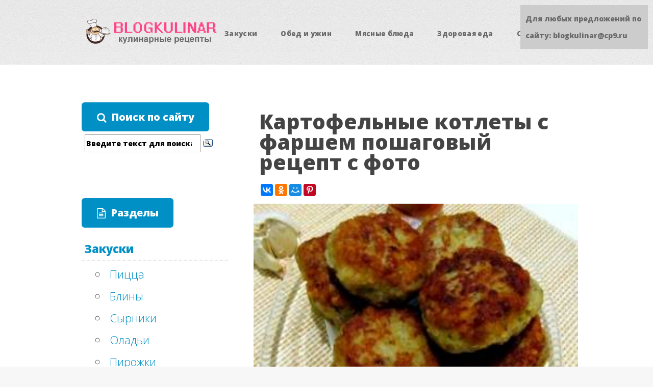

--- FILE ---
content_type: text/html;charset=UTF-8
request_url: https://blogkulinar.ru/kotlety/kartofelnye-kotlety-s-farshem-poshagovyy-recept-s.html
body_size: 7848
content:
<!DOCTYPE HTML>
<html>
	<head>
		<title>Картофельные котлеты с фаршем пошаговый рецепт с фото | Блог Кулинара</title>
		<meta name="description" content="Вы ищете Картофельные котлеты с фаршем пошаговый рецепт с фото? Жмите сюда! Здесь вы узнаете все нюансы этого рецепта и сможете приготовить его сами! Узнайте как..." />
		<meta charset="utf-8" />
		<meta name="viewport" content="width=device-width, initial-scale=1" />
		<!--[if lte IE 8]><script src="/cms/js/ie/html5shiv.js"></script><![endif]-->
		<link rel="stylesheet" href="/cms/css/main.css" />
		<!--[if lte IE 8]><link rel="stylesheet" href="/cms/css/ie8.css" /><![endif]-->
        <link rel="shortcut icon" href="/favicon.ico" type="image/x-icon">
        <!--something-->

 	</head>
	<body class="left-sidebar">
		<div id="page-wrapper">

			<!-- Header -->
				<div id="header-wrapper">
					<header id="header" class="container">
												<!-- Logo -->
							<div id="logo">
								<a href="/"><img src="/images/logo.png" alt="Blog Kulinar"/></a>	
							</div>

						<!-- Nav -->
							<nav id="nav">
								<ul>
									<li>
									<a href="/zakuski/" rel="nofollow">Закуски</a>
										<ul>
											<li><a href="/picca/">Пицца</a></li>
											<li><a href="/bliny/">Блины</a></li>
											<li><a href="/syrniki/">Сырники</a></li>
											<li><a href="/oladi/">Оладьи</a></li>
											<li><a href="/pirozhki/">Пирожки</a></li>
											<li><a href="/kolbasy/">Колбасы</a></li>
											<li><a href="/ikra/">Икра</a></li>	
										</ul>					
									</li>
									<li>
										<a href="#" rel="nofollow">Обед и ужин</a>
										<ul>
											<li><a href="/salaty/">Салаты</a></li>
											<li><a href="/supy/">Супы</a></li>
											<li><a href="/vtorye-blyuda/">Вторые блюда</a></li>
											<li><a href="/zapekanki/">Запеканки</a></li>
											<li><a href="/pirogi/">Пироги</a></li>
											<li><a href="/kotlety/">Котлеты</a></li>
											<li><a href="/golubcy/">Голубцы</a></li>
											<li><a href="/napitki/">Напитки</a></li>			
										</ul>
									</li>
									
									<li>
										<a href="/myasnye-blyuda/" rel="nofollow">Мясные блюда</a>
										<ul>
											<li><a href="/blyuda-iz-kuricy/">из курицы</a></li>
											<li><a href="/blyuda-iz-govyadiny/">из говядины</a></li>
											<li><a href="/blyuda-iz-svininy/">из свинины</a></li>
											<li><a href="/blyuda-iz-baraniny/">из баранины</a></li>
											<li><a href="/blyuda-iz-farsha/">из фарша</a></li>
											<li><a href="/blyuda-iz-pecheni/">из печени</a></li>	
										</ul>
									</li>
									
									<li>
										<a href="#" rel="nofollow">Здоровая еда</a>
										<ul>
										    <li><a href="/blyuda-iz-ryby/">Блюда из рыбы</a></li>
											<li><a href="/blyuda-iz-ovoschey/">Блюда из овощей</a></li>
											<li><a href="/blyuda-iz-moreproduktov/">Блюда из морепродуктов</a></li>
											<li><a href="/blyuda-iz-gribov/">Блюда из грибов</a></li>
											<li><a href="/blyuda-iz-yagod/">Блюда из ягод</a></li>	
											<li><a href="/kashi/">Каши</a></li>	
										</ul>	
									</li>
									
									<li>
										<a href="#" rel="nofollow">Сладенькое</a>
										<ul>
										    <li><a href="/deserty/">Десерты</a></li>
											<li><a href="/sladkaya-vypechka/">Сладкая выпечка</a></li>
											<li><a href="/pechene/">Печенье</a></li>
											<li><a href="/torty/">Торты</a></li>
											<li><a href="/biskvity/">Бисквиты</a></li>
											<li><a href="/krema/">Крема</a></li>
											<li><a href="/varene-i-dzhem/">Варенье и джем</a></li>
											<li><a href="/kompoty/">Компоты</a></li>	
										</ul>	
									</li>
									
								</ul>
							</nav>
					</header>
				</div>

			<!-- Main -->
				<div id="main-wrapper">
					<div class="container">
						<div class="row 200%">
							<div class="4u 12u$(medium)">
								<div id="sidebar">
																			<span class="button icon fa-search" style="cursor:default;">Поиск по сайту</span><br />
										<div class="ya-site-form ya-site-form_inited_no" onclick="return {'action':'https://blogkulinar.ru/search/','arrow':false,'bg':'transparent','fontsize':14,'fg':'#000000','language':'ru','logo':'rb','publicname':'Поиск по сайту Блог Кулинара','suggest':true,'target':'_self','tld':'ru','type':3,'usebigdictionary':true,'searchid':2299223,'input_fg':'#000000','input_bg':'#ffffff','input_fontStyle':'normal','input_fontWeight':'bold','input_placeholder':'Введите текст для поиска','input_placeholderColor':'#000000','input_borderColor':'#999999'}"><form action="https://yandex.ru/search/site/" method="get" target="_self" accept-charset="utf-8"><input type="hidden" name="searchid" value="2299223"/><input type="hidden" name="l10n" value="ru"/><input type="hidden" name="reqenc" value=""/><input type="search" name="text" value=""/><input type="submit" value="Найти"/></form></div><style type="text/css">.ya-page_js_yes .ya-site-form_inited_no { display: none; }</style><script type="text/javascript">(function(w,d,c){var s=d.createElement('script'),h=d.getElementsByTagName('script')[0],e=d.documentElement;if((' '+e.className+' ').indexOf(' ya-page_js_yes ')===-1){e.className+=' ya-page_js_yes';}s.type='text/javascript';s.async=true;s.charset='utf-8';s.src=(d.location.protocol==='https:'?'https:':'http:')+'//site.yandex.net/v2.0/js/all.js';h.parentNode.insertBefore(s,h);(w[c]||(w[c]=[])).push(function(){Ya.Site.Form.init()})})(window,document,'yandex_site_callbacks');</script>
										<span class="button icon fa-file-text-o" style="cursor:default;">Разделы</span>
										<nav id="leftmenu">
											<ul>
																																					
												<li class="leftmenuheading"><a href="/zakuski/">Закуски</a></li>	
														<ul class="children">
															<li><a href="/picca/">Пицца</a></li>
															<li><a href="/bliny/">Блины</a></li>
															<li><a href="/syrniki/">Сырники</a></li>
															<li><a href="/oladi/">Оладьи</a></li>
															<li><a href="/pirozhki/">Пирожки</a></li>
															<li><a href="/kolbasy/">Колбасы</a></li>
															<li><a href="/ikra/">Икра</a></li>
														</ul>
																									
												<li class="leftmenuheading"><span>Обед и ужин</span></li>	
														<li><a href="/salaty/">Салаты</a></li>
														<li><a href="/supy/">Супы</a></li>
														<li><a href="/vtorye-blyuda/">Вторые блюда</a></li>
														<li><a href="/zapekanki/">Запеканки</a></li>
														<li><a href="/pirogi/">Пироги</a></li>
														<li><a href="/kotlety/">Котлеты</a></li>
														<li><a href="/golubcy/">Голубцы</a></li>
														<li><a href="/napitki/">Напитки</a></li>	
														
												<li class="leftmenuheading"><a href="/myasnye-blyuda/">Мясные блюда</a></li>	
														<ul class="children">
															<li><a href="/blyuda-iz-kuricy/">из курицы</a></li>
															<li><a href="/blyuda-iz-govyadiny/">из говядины</a></li>
															<li><a href="/blyuda-iz-svininy/">из свинины</a></li>
															<li><a href="/blyuda-iz-baraniny/">из баранины</a></li>
															<li><a href="/blyuda-iz-farsha/">из фарша</a></li>
															<li><a href="/blyuda-iz-pecheni/">из печени</a></li>
														</ul>	
												
												<li class="leftmenuheading"><span>Здоровая еда</span></li>	
														<li><a href="/blyuda-iz-ryby/">Блюда из рыбы</a></li>
														<li><a href="/blyuda-iz-ovoschey/">Блюда из овощей</a></li>
														<li><a href="/blyuda-iz-moreproduktov/">Блюда из морепродуктов</a></li>
														<li><a href="/blyuda-iz-gribov/">Блюда из грибов</a></li>
														<li><a href="/blyuda-iz-yagod/">Блюда из ягод</a></li>	
														<li><a href="/kashi/">Каши</a></li>			
														
												<li class="leftmenuheading"><span>Сладенькое</span></li>	
														<li><a href="/deserty/">Десерты</a></li>
														<li><a href="/sladkaya-vypechka/">Сладкая выпечка</a></li>
														<li><a href="/pechene/">Печенье</a></li>
														<li><a href="/torty/">Торты</a></li>
														<li><a href="/biskvity/">Бисквиты</a></li>
														<li><a href="/krema/">Крема</a></li>
														<li><a href="/varene-i-dzhem/">Варенье и джем</a></li>
														<li><a href="/kompoty/">Компоты</a></li>
														
												<li class="leftmenuheading"><span>Электронные помощницы</span></li>	
														<li><a href="/gotovim-v-duhovke/">Готовим в духовке</a></li>
														<li><a href="/gotovim-v-multivarke/">Готовим в мультиварке</a></li>
														<li><a href="/gotovim-v-mikrovolnovke/">Готовим в микроволновке</a></li>
												
												<li class="leftmenuheading"><a href="/raznoe/">Разные рецепты</a></li>	
														<ul class="children">
															<li><a href="/hleb/">Хлеб</a></li>
															<li><a href="/testo/">Тесто</a></li>
															<li><a href="/kak-pravilno-gotovit/">Как правильно</a></li>
															<li><a href="/goryachitelnye-napitki/">Горячительные напитки</a></li>
															<li><a href="/marinady/">Маринады</a></li>
														</ul>		
											</ul>	
												
										</nav>								</div>
							</div>
							<div class="8u 12u$(medium) important(medium)">
								<div style="padding:5px;"><script type="text/javascript">
<!--
var _acic={dataProvider:10};(function(){var e=document.createElement("script");e.type="text/javascript";e.async=true;e.src="https://www.acint.net/aci.js";var t=document.getElementsByTagName("script")[0];t.parentNode.insertBefore(e,t)})()
//-->
</script></div><div id="content">

									<!-- Content -->
										<article>

											<h1>Картофельные котлеты с фаршем пошаговый рецепт с фото</h1>
											

<div class="ya-share2" data-services="vkontakte,facebook,odnoklassniki,moimir,pinterest" data-counter=""></div>											<div class="nachaloimg"><img src="/image/kartofelnye-kotlety-s-farshem-poshagovyj-recept-s_1.jpg" width="636" height="433" alt="Картофельные котлеты с фаршем пошаговый рецепт с фото" title="Картофельные котлеты с фаршем пошаговый рецепт с фото"></div>
<p>На сегодняшний день кулинария насчитывает огромное количество разнообразных рецептов по приготовлению зраз, которые готовят из мяса, рыбы, овощей. О том, как приготовить это вкусное блюдо, которое, несомненно, порадует всю Вашу семью, рассказывается ниже.<br></p>

<h2>Ингредиенты</h2>
<ul>
<li>Картофель - 1 кг</li>
<li>Мясной фарш - 300 г</li>
<li>Яйцо - 1 шт.</li>
<li>Мука - 5 ст.л.</li>
<li>Репчатый лук - 1 шт.</li>
<li>Растительное масло</li>
<li>Соль</li>
<li>Перец</li>
</ul>
<h2>Информация</h2>
<h2>Зразы картофельные с мясным фаршем: рецепт, как приготовить</h2><!--info_center--><p>Почистить лук, затем помыть его и мелко нарезать. Пожарить лук до золотистого цвета на разогретой с растительным маслом сковороде. Добавить в сковороду фарш, все посолить, поперчить, перемешать. <br><div class="middlevideo" align="center"><iframe width="420" height="315" src="https://youtube.com/embed/V5vBFgPrVww" frameborder="0" allowfullscreen></iframe>
</div></p>
<p>Почистить картофель, помыть его и нарезать ломтиками. Далее сложить картофель в кастрюлю, залить его водой и варить до полной готовности. Приготовить из картофеля пюре. <br></p>
<p>Добавить в остывшую картофельную массу яйцо и муку. Хорошо все перемешать. С помощью ложки выложить в тарелку с мукой пюре, обвалять и сформировать из него шарики. Каждый шарик необходимо придавить ладонью, чтобы сформировать лепешку. <br></p>
<p>Выложить на середину каждой лепешки приготовленную мясную начинку, края лепешки залепить. <br></p>
<p>Зразы следует жарить на разогретом растительном масле до румяности с обеих сторон. После приготовления выложить готовые зразы на блюдо и подать на стол. <br></p>

<p>Понравился наш простой и быстрый пошаговый рецепт приготовления этого вкусного блюда - зразы картофельные с мясным фаршем - в домашних условиях? Тогда поделитесь им с друзьями:</p>
<!--noindex-->

<!--/noindex-->
<span style="font-weight:bold;">Поделись этим рецептом с друзьями в соцсетях!</span>
<div class="ya-share2" data-services="vkontakte,facebook,odnoklassniki,moimir,pinterest" data-counter=""></div>
<div class="relatednews">
<h3>Похожие рецепты</h3>
<div class="relateditem">
<a href="/supy/frikadelki-dlya-supa-iz-farsha-recept-s-foto.html" title="Фрикадельки для супа из фарша рецепт с фото"><img src="/image/frikadelki-dlja-supa-iz-farsha-recept-s-foto_1.jpg" alt="Фрикадельки для супа из фарша рецепт с фото"/></a>Ингредиенты для супа: Бульон мясной - 1, 5 л; Картофель - 4 шт.; Лук - 1 шт.; Морковь - 1 шт.; Перец болгарский - 2 шт.; Фарш куриный - 350 г.; Масло растительное - 3 ст. л.; Яйцо - 1 шт.;...
</div>
<div class="relateditem">
<a href="/vtorye-blyuda/makarony-po-flotski-foto-recept-s-farshem.html" title="Макароны по флотски фото рецепт с фаршем"><img src="/image/makarony-po-flotski-foto-recept-s-farshem_1.jpg" alt="Макароны по флотски фото рецепт с фаршем"/></a>2 технологии приготовления макарон по-флотски. Какая из них верна? Принято считать, что макароны по-флотски надо готовить, когда нет ни сил, ни времени, ни креативного настроения, потому что...
</div>
<div class="relateditem">
<a href="/kotlety/kotlety-iz-farsha-svino-govyazhego-recept-s-foto.html" title="Котлеты из фарша свино говяжьего рецепт с фото"><img src="/image/kotlety-iz-farsha-svino-govjazhego-recept-s-foto_1.jpg" alt="Котлеты из фарша свино говяжьего рецепт с фото"/></a>Кто-то скажет, что котлеты из фарша - это обычное, непримечательное повседневное блюдо. Можно поспорить! Ведь самые обыкновенные котлеты из фарша при желании можно превратить в нечто потрясающе...
</div>
<div class="relateditem">
<a href="/sladkaya-vypechka/mannik-s-tvorogom-na-kefire-poshagovyy-recept-s.html" title="Манник с творогом на кефире пошаговый рецепт с фото"><img src="/image/mannik-s-tvorogom-na-kefire-poshagovyj-recept-s_1.jpg" alt="Манник с творогом на кефире пошаговый рецепт с фото"/></a>Приготовить манник на кефире очень легко и быстро, а это очень важно для домохозяек, так как не у всех хватает времени на приготовление пирогов. Для того чтобы порадовать свою семью домашней...
</div>
<div class="relateditem">
<a href="/myasnye-blyuda/myaso-po-francuzski-recept-s-farshem-i-kartofelem.html" title="Мясо по-французски рецепт с фаршем и картофелем фото рецепт"><img src="/image/mjaso-po-francuzski-recept-s-farshem-i-kartofelem_1.jpg" alt="Мясо по-французски рецепт с фаршем и картофелем фото рецепт"/></a>В моей семье очень любят мясо по–французски, но зачастую либо времени не хватает на его приготовление, либо мяса не оказывается под руками, поэтому мясо по-французски из фарша оказалось...
</div>
</div>
											<!-- info --> 

										</article>

								</div>
							</div>
						</div>
					</div>
				</div>

			<!-- Footer -->
				<div id="footer-wrapper">
									<footer id="footer" class="container">
						<div class="row">
							<div class="3u 6u(medium) 12u$(small)">

								<!-- Links -->
									<section class="contactform">
									<form method="post" action="#">
										<div class="row 50%">
											<div class="6u 12u(mobile)">
												<input name="name" placeholder="Имя" type="text" />
											</div>
											<div class="6u 12u(mobile)">
												<input name="email" placeholder="Email" type="text" />
											</div>
										</div>
										<div class="row 50%">
											<div class="12u">
												<textarea name="message" placeholder="Введите ваше сообщение"></textarea>
											</div>
										</div>
										<div class="row 50%">
											<div class="12u">
												<a href="#" rel="nofollow" class="form-button-submit button icon fa-envelope" style="color:#FFF;">Отправить</a>
											</div>
										</div>
									</form>
								</section>

							</div>
							
							<div class="3u 6u(medium) 12u$(small)">

								<!-- Links -->
									<section class="siteabout">
										<span>О сайте</span>
										<p><img src="/images/ob_avtore.jpg" alt="Обо мне" style="float:left; margin:5px;"/>Всем привет! Меня зовут Ирина. Увлекаюсь кулинарией с самого детства, несколько лет работаю шеф-поваром в известном московском ресторане, веду свой блог в Интернете и канал на Ютубе. По всем вопросам обращайтесь ко мне через форму контактов.</p>
									</section>

							</div>
							<div class="3u 6u$(medium) 12u$(small)">

								<!-- Contact -->
									<section class="widget contact">
										<span>Мы в соцсетях</span>
										<ul>
											<li><a href="https://vk.com/vpovare" rel="nofollow" class="icon fa-vk" target="_blank"><span class="label">VK</span></a></li>
											<li><a href="#" rel="nofollow" class="icon fa-twitter" target="_blank"><span class="label">Twitter</span></a></li>
											<li><a href="#" rel="nofollow" class="icon fa-facebook" target="_blank"><span class="label">Facebook</span></a></li>											
										</ul>
										<p>Адрес офиса:<br />
										115324 г. Москва<br />
										Овчинниковская набережная<br />
										20с1, оф. 475</p>
									</section>

							</div>
						</div>
						<div class="row">
							<div class="12u">
								<div id="copyright">
									<ul class="menu">
										<li>&copy; 2022 BlogKulinar.Ru</li><li>Использование любых материалов с данного сайта разрешено исключительно при указании прямой ссылки на страницу, содержащую этот материал.</li>
									</ul>
									<!--noindex-->
									
									<!-- Rating@Mail.ru counter -->
									<script type="text/javascript">
									var _tmr = window._tmr || (window._tmr = []);
									_tmr.push({id: "1707803", type: "pageView", start: (new Date()).getTime()});
									(function (d, w, id) {
									  if (d.getElementById(id)) return;
									  var ts = d.createElement("script"); ts.type = "text/javascript"; ts.async = true; ts.id = id;
									  ts.src = (d.location.protocol == "https:" ? "https:" : "http:") + "//top-fwz1.mail.ru/js/code.js";
									  var f = function () {var s = d.getElementsByTagName("script")[0]; s.parentNode.insertBefore(ts, s);};
									  if (w.opera == "[object Opera]") { d.addEventListener("DOMContentLoaded", f, false); } else { f(); }
									})(document, window, "topmailru-code");
									</script><noscript><div>
									<img src="//top-fwz1.mail.ru/counter?id=1707803;js=na" style="border:0;position:absolute;left:-9999px;" alt="" />
									</div></noscript>
									<!-- //Rating@Mail.ru counter -->

									<!-- Rating@Mail.ru logo -->
									<a href="https://top.mail.ru/jump?from=1707803" rel="nofollow" target="_blank">
									<img src="//top-fwz1.mail.ru/counter?id=1707803;t=464;l=1" 
									style="border:0;" height="31" width="88" alt="Рейтинг@Mail.ru" /></a>
									<!-- //Rating@Mail.ru logo -->
									
									<script type="text/javascript">
									//<![CDATA[
									function addLink() {
										var body_element = document.getElementsByTagName('body')[0];
										var selection = window.getSelection();

										var pagelink = "<p>Источник: <a href='"+document.location.href+"'>"+document.location.href+"</a></p>";
										var copytext = selection + pagelink;
										var newdiv = document.createElement('div');
										newdiv.style.position = 'absolute';
										newdiv.style.left = '-99999px';
										body_element.appendChild(newdiv);
										newdiv.innerHTML = copytext;
										selection.selectAllChildren(newdiv);
										window.setTimeout( function() {
											body_element.removeChild(newdiv);
										}, 0);
									}
									document.oncopy = addLink;
									//]]>
									</script>
									<!--/noindex-->	
								</div>
							</div>
						</div>
					</footer>
					<script src="https://yastatic.net/share2/share.js" async="async"></script>				</div>

			</div>

		<!-- Scripts -->

			<script src="/cms/js/jquery.min.js"></script>
			<script src="/cms/js/jquery.dropotron.min.js"></script>
			<script src="/cms/js/skel.min.js"></script>
			<script src="/cms/js/util.js"></script>
			<!--[if lte IE 8]><script src="/cms/js/ie/respond.min.js"></script><![endif]-->
			<script src="/cms/js/main.js"></script>

	<div style="position:fixed; top:10px; right:10px; width: 250px; font-size: 14px;background-color: #ccc;padding:10px; font-weight: bold;">Для любых предложений по сайту: blogkulinar@cp9.ru</div></body>
</html>













